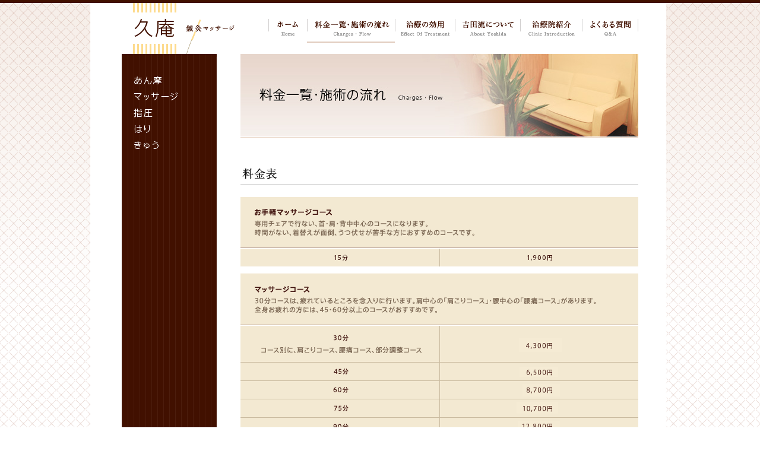

--- FILE ---
content_type: text/html
request_url: http://kyuan.org/price/index.html
body_size: 4283
content:
<!DOCTYPE html PUBLIC "-//W3C//DTD XHTML 1.0 Transitional//EN" "http://www.w3.org/TR/xhtml1/DTD/xhtml1-transitional.dtd">
<html xmlns="http://www.w3.org/1999/xhtml">
<head>
<meta http-equiv="Content-Type" content="text/html;charset=UTF-8">
<meta name="Description" content="現代人がストレス等により疲れているお身体をはり・きゅう・あん摩マッサージ指圧師の国家資格をもった専門師が、お客様お一人お一人のお身体の状態を把握し、オーダーメイドの治療を行っています。" />

<meta name="keywords" content="はり,きゅう,あん摩,マッサージ,指圧,指圧師,国家資格をもった専門師,ストレス,疲れ,鍼灸マッサージ,新東京ビル,丸ノ内,久庵">

<title>料金一覧・施術の流れ：鍼灸マッサージの久庵　伝統的なあん摩術の流派で,マッサージ,指圧,はり,きゅう,丸の内新東京ビルの治療院</title>

<script type="text/javascript" src="../js/rollover.js"></script>
<script type="text/javascript" src="../js/scrollsmoothly.js"></script>
<link href="../css/common.css" rel="stylesheet" type="text/css" />
<link href="../css/contents.css" rel="stylesheet" type="text/css" />
</head>
<body>

<div id="pagebody">
 <div id="header"><h1><a href="../index.html"><img src="../images/logo.gif" alt="鍼灸マッサージ　久庵" width="171" height="86" /></a></h1> 
  <ul>
	<li><a href="../index.html"><img src="../images/navi/navi01.gif" alt="ホーム" border="0" class="imgover" /></a></li>
	<li><a href="index.html"><img src="../images/navi/navi02_on.gif" alt="料金一覧・施術の流れ" border="0" /></a></li>
	<li><a href="../effect/index.html"><img src="../images/navi/navi03.gif" alt="治療の効用" border="0" class="imgover" /></a></li>
	<li><a href="../about/index.html"><img src="../images/navi/navi04.gif" alt="吉田流について" border="0" class="imgover" /></a></li>
	<li><a href="../clinic/index.html"><img src="../images/navi/navi05.gif" alt="治療院紹介" width="104" height="40" border="0" class="imgover" /></a></li>
		<li><a href="../faq/index.html"><img src="../images/navi/navi06.gif" alt="よくある質問" class="imgover" /></a></li>
  </ul>
<!-- / id header --></div>
 <div id="wapper">
  <div id="wapper_inner">
  <div id="leftbar"><p><img src="../images/bar_top.gif" alt="あん摩・マッサージ・指圧・はり・きゅう" /></p>
    <!-- / p leftbar01 -->
<!-- / id leftbar --></div>
  <div id="main"><h2><img src="img/price_t.jpg" alt="料金一覧・施術の流れ" width="670" height="141" /></h2>
  <h3><img src="img/subt01.gif" alt="料金表" /></h3>
  <p><img src="img/price_191023.png" alt="マッサージ・オイルマッサージ・はり" /></p><br />
  <br />
  <h3><img src="img/subt02.gif" alt="回数券" /></h3>
  <p><img src="img/kaisuken.png" alt="回数券" /></p><br />
  <br />
  <br />
  <h3><img src="img/subt03.gif" alt="施術の流れ" /></h3>
  <div id="flow"><dl><dt><img src="img/flow01.gif" alt="予約" /></dt><dd>まずはご予約下さい。(TEL 03-3216-5974)</dd></dl>
  <dl><dt><img src="img/flow02.gif" alt="来院・受付" /></dt><dd></dd></dl>
  <dl><dt><img src="img/flow03.gif" alt="問診・カウンセリング" /></dt><dd>最初に丁寧なカウンセリングと身体の状態のチェック等で症状を確認し、
適確な治療方針を決めていきます。</dd></dl>
  <dl><dt><img src="img/flow04.gif" alt="施術" /></dt><dd>次にお客様の主訴と実際の身体の状態を確認しながら全身の施術を行います。</dd></dl>
  <dl><dt><img src="img/flow05.gif" alt="施術後説明・アドバイス" /></dt><dd>施術前と後での身体の変化を確認し、
また、日常生活で症状を改善できるようなアドバイスをすることもあります。</dd></dl>
  <dl id="flow_last">
    <dt><img src="img/flow06.gif" alt="お会計" /></dt><dd></dd></dl>
</div>
    <p id="pagetop"><a href="#header"><img src="../images/pagetop.gif" alt="このページのTOPへ" class="imgover" /></a></p>
  <!-- / id main -->
</div>
</div>
  <!-- / id wapper -->
</div>
 <!-- / id pagebody -->
</div>
<div id="footer"><img src="../images/footer.gif" />
<!-- / id footer --></div>

</body>
</html>


--- FILE ---
content_type: text/css
request_url: http://kyuan.org/css/common.css
body_size: 1529
content:
/* #01 common style
---------------------------------------------------------------------------- */

* {
	margin: 0px;
	padding: 0px;
}
body {
	font-family: "�l�r �o�S�V�b�N", Osaka, "�q���M�m�p�S Pro W3", Arial;
	font-size: 12px;
	color: #555555;
	text-align: center;
	margin: 0px;
	padding: 0px;
	background-image: url(../images/background.gif);
	background-repeat: no-repeat;
	background-position: center top;
	line-height: 1.3em;
}
h1,h2,h3,h4{
	margin: 0px;
	padding: 0px;
}
img {
	border-style: none;
	margin: 0px;
}
ul,ol{
	list-style: none;
	margin: 0px;
	padding: 0px;
}
a {
	text-decoration: underline;
	color: #873217;
}
#pagebody{
	width: 870px;
	margin-right: auto;
	margin-left: auto;
	padding-right: 50px;
	padding-left: 50px;
}
#header {
	height: 91px;
	padding: 0px;
	position: relative;
	width: 870px;
	margin-top: 0px;
	margin-right: auto;
	margin-bottom: 0px;
	margin-left: auto;
}
#header h1{
	margin: 0px;
	padding: 0px;
	position: absolute;
	left: 19px;
	height: 86px;
	width: 171px;
	top: 5px;
}
#header ul{
	position: absolute;
	right: 0px;
	height: 40px;
	top: 32px;
}
#header li{
	display: inline;
	float: left;
}


#topconts{
	width: 870px;
	margin-right: auto;
	margin-left: auto;
	overflow: hidden;
}
#footer {
	height: 20px;
	background-color: #411000;
	text-align: center;
	padding-top: 10px;
	padding-right: 0px;
	padding-bottom: 0px;
	padding-left: 0px;
	width: 100%;
	margin-top: 45px;
	clear: both;
}


--- FILE ---
content_type: text/css
request_url: http://kyuan.org/css/contents.css
body_size: 3718
content:
/* #01 contents style
---------------------------------------------------------------------------- */
#wapper{
	background-image: url(../images/bar_center.gif);
	background-repeat: repeat-y;
	padding: 0px;
	width: 870px;
	margin-top: 0px;
	margin-right: 0px;
	margin-left: 0px;
	background-position: left top;
	overflow: hidden;
	clear: both;
	position: relative;
}
#wapper_inner{
	background-image: url(../images/bar_contact.gif);
	background-repeat: no-repeat;
	background-position: left bottom;
	overflow: hidden;
	width: 870px;
}
#leftbar{
	float: left;
	width: 160px;
	vertical-align: top;
}
#main{
	float: right;
	width: 670px;
	overflow: hidden;
	text-align: left;
}
#main h2{
	margin-bottom: 50px;
}
#main h3{
	margin-bottom: 20px;
	clear: both;
}

#pagetop{
	text-align: right;
	width: 670px;
	padding-top: 40px;
}


/* #01 price style
---------------------------------------------------------------------------- */
#flow dl{
	background-image: url(../price/img/arrow.gif);
	background-repeat: no-repeat;
	background-position: 80px bottom;
	height: 73px;
	width: 670px;
}
#flow dl#flow_last{
	background-image: none;
}
#flow dt{
	float: left;
	width: 188px;
	margin-right: 15px;
}
#flow dd{
	float: left;
	padding-top: 10px;
	width: 460px;
}


/* #02 effect style
---------------------------------------------------------------------------- */
p#zu{
	text-align: center;
	width: 670px;
	margin-bottom: 13px;
}
#effect{
	background-repeat: no-repeat;
	height: auto;
	width: 636px;
	display: block;
	overflow: hidden;
	padding: 15px;
	border: 2px solid #CCCCCC;
}
#effect .each_effect{
	overflow: hidden;
	background-image: url(../images/dot.gif);
	background-repeat: repeat-x;
	margin-bottom: 15px;
	padding-bottom: 15px;
	width: 640px;
	position: relative;
	background-position: bottom;
}
#effect .each_effect dl{
	float: right;
	width: 365px;
}
#effect .each_effect dt{
	margin-bottom: 4px;
}
#effect .each_effect dd{
	padding-left: 5px;
	font-size: 14px;
	line-height: 1.3em;
	text-align: justify;
	text-justify:distribute;
}
#effect img.photo_left{
	float: left;
}
#effect .each_effect#dot_no{
	background-image: none;
}
#effect .each_effect dl.anma_ex{
	margin-top: 13px;
}
#effect .each_effect dl.anma_ex dt{
}
#effect .each_effect dl.anma_ex dd{
	font-size: 12px;
}


/* #03 about style
---------------------------------------------------------------------------- */
p#about_read{
	line-height: 1.5em;
	background-image: url(../images/dot.gif);
	background-repeat: repeat-x;
	background-position: bottom;
	margin-bottom: 30px;
	padding-bottom: 25px;
}
#history{
	background-image: url(../about/img/history_back.jpg);
	background-repeat: no-repeat;
	height: 629px;
	width: 610px;
	display: block;
	overflow: hidden;
	padding-top: 43px;
	padding-right: 30px;
	padding-left: 30px;
	margin-top: -7px;
}
#history h4{
	margin-bottom: 14px;
}
#history p{
	width: 415px;
	color: #333333;
	line-height: 1.5em;
	text-align: justify;
	text-justify:distribute;	
}
img#photo_right{
	float: right;
	width: 168px;
}
img#photo_left{
	float: left;
	width: 168px;
}
p#txt_right{
	float: right;
}
p#txt_left{
	float: left;
}
.history_ex{
	width: 610px;
	overflow: hidden;
	margin-bottom: 18px;
}


/* #05 faq style
---------------------------------------------------------------------------- */
#faq{
}
#faq dl{
	margin-bottom: 35px;
}
#faq dt{
	margin-bottom: 7px;
}
#faq dd{
	background-image: url(../faq/img/a.gif);
	background-repeat: no-repeat;
	background-position: left 4px;
	padding-left: 55px;
	padding-top: 2px;
}
